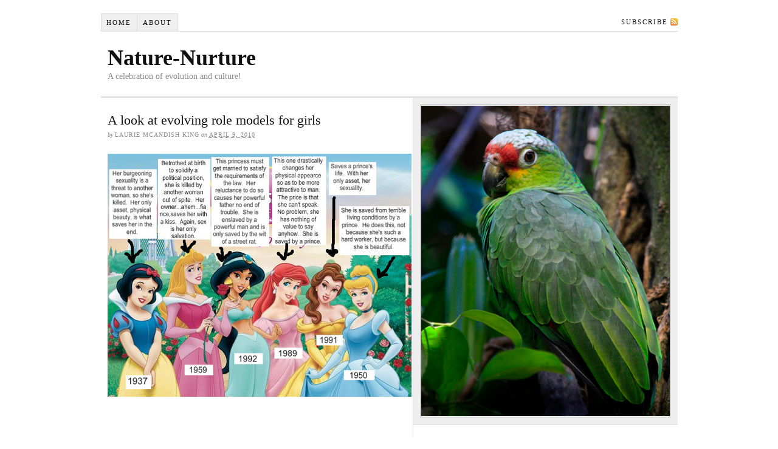

--- FILE ---
content_type: text/html; charset=UTF-8
request_url: http://nature-nurture.com/on-beauty/
body_size: 7336
content:
<!DOCTYPE html PUBLIC "-//W3C//DTD XHTML 1.0 Strict//EN" "http://www.w3.org/TR/xhtml1/DTD/xhtml1-strict.dtd">
<html xmlns="http://www.w3.org/1999/xhtml" lang="en-US">
<head profile="http://gmpg.org/xfn/11">
<meta http-equiv="Content-Type" content="text/html; charset=UTF-8" />
<title>A look at evolving role models for girls</title>
<meta name="robots" content="noodp, noydir" />
<meta name="description" content="" />
<link rel="stylesheet" href="http://nature-nurture.com/wp-content/themes/thesis_17/style.css?031516-64606" type="text/css" media="screen, projection" />
<link rel="stylesheet" href="http://nature-nurture.com/wp-content/themes/thesis_17/custom/layout.css?031516-65314" type="text/css" media="screen, projection" />
<!--[if lte IE 8]><link rel="stylesheet" href="http://nature-nurture.com/wp-content/themes/thesis_17/lib/css/ie.css?031516-70435" type="text/css" media="screen, projection" /><![endif]-->
<link rel="stylesheet" href="http://nature-nurture.com/wp-content/themes/thesis_17/custom/custom.css?031516-65312" type="text/css" media="screen, projection" />
<link rel="canonical" href="http://nature-nurture.com/on-beauty/" />
<link rel="alternate" type="application/rss+xml" title="Nature-Nurture RSS Feed" href="http://nature-nurture.com/feed/" />
<link rel="pingback" href="http://nature-nurture.com/xmlrpc.php" />
<link rel='dns-prefetch' href='//s0.wp.com' />
<link rel='dns-prefetch' href='//secure.gravatar.com' />
<link rel='dns-prefetch' href='//s.w.org' />
<link rel="alternate" type="application/rss+xml" title="Nature-Nurture &raquo; A look at evolving role models for girls Comments Feed" href="http://nature-nurture.com/on-beauty/feed/" />
		<script type="text/javascript">
			window._wpemojiSettings = {"baseUrl":"https:\/\/s.w.org\/images\/core\/emoji\/2.3\/72x72\/","ext":".png","svgUrl":"https:\/\/s.w.org\/images\/core\/emoji\/2.3\/svg\/","svgExt":".svg","source":{"concatemoji":"http:\/\/nature-nurture.com\/wp-includes\/js\/wp-emoji-release.min.js?ver=4.8.25"}};
			!function(t,a,e){var r,i,n,o=a.createElement("canvas"),l=o.getContext&&o.getContext("2d");function c(t){var e=a.createElement("script");e.src=t,e.defer=e.type="text/javascript",a.getElementsByTagName("head")[0].appendChild(e)}for(n=Array("flag","emoji4"),e.supports={everything:!0,everythingExceptFlag:!0},i=0;i<n.length;i++)e.supports[n[i]]=function(t){var e,a=String.fromCharCode;if(!l||!l.fillText)return!1;switch(l.clearRect(0,0,o.width,o.height),l.textBaseline="top",l.font="600 32px Arial",t){case"flag":return(l.fillText(a(55356,56826,55356,56819),0,0),e=o.toDataURL(),l.clearRect(0,0,o.width,o.height),l.fillText(a(55356,56826,8203,55356,56819),0,0),e===o.toDataURL())?!1:(l.clearRect(0,0,o.width,o.height),l.fillText(a(55356,57332,56128,56423,56128,56418,56128,56421,56128,56430,56128,56423,56128,56447),0,0),e=o.toDataURL(),l.clearRect(0,0,o.width,o.height),l.fillText(a(55356,57332,8203,56128,56423,8203,56128,56418,8203,56128,56421,8203,56128,56430,8203,56128,56423,8203,56128,56447),0,0),e!==o.toDataURL());case"emoji4":return l.fillText(a(55358,56794,8205,9794,65039),0,0),e=o.toDataURL(),l.clearRect(0,0,o.width,o.height),l.fillText(a(55358,56794,8203,9794,65039),0,0),e!==o.toDataURL()}return!1}(n[i]),e.supports.everything=e.supports.everything&&e.supports[n[i]],"flag"!==n[i]&&(e.supports.everythingExceptFlag=e.supports.everythingExceptFlag&&e.supports[n[i]]);e.supports.everythingExceptFlag=e.supports.everythingExceptFlag&&!e.supports.flag,e.DOMReady=!1,e.readyCallback=function(){e.DOMReady=!0},e.supports.everything||(r=function(){e.readyCallback()},a.addEventListener?(a.addEventListener("DOMContentLoaded",r,!1),t.addEventListener("load",r,!1)):(t.attachEvent("onload",r),a.attachEvent("onreadystatechange",function(){"complete"===a.readyState&&e.readyCallback()})),(r=e.source||{}).concatemoji?c(r.concatemoji):r.wpemoji&&r.twemoji&&(c(r.twemoji),c(r.wpemoji)))}(window,document,window._wpemojiSettings);
		</script>
		<style type="text/css">
img.wp-smiley,
img.emoji {
	display: inline !important;
	border: none !important;
	box-shadow: none !important;
	height: 1em !important;
	width: 1em !important;
	margin: 0 .07em !important;
	vertical-align: -0.1em !important;
	background: none !important;
	padding: 0 !important;
}
</style>
<link rel='stylesheet' id='jetpack_css-css'  href='http://nature-nurture.com/wp-content/plugins/jetpack/css/jetpack.css?ver=7.0.5' type='text/css' media='all' />
<script type='text/javascript' src='http://nature-nurture.com/wp-includes/js/jquery/jquery.js?ver=1.12.4'></script>
<script type='text/javascript' src='http://nature-nurture.com/wp-includes/js/jquery/jquery-migrate.min.js?ver=1.4.1'></script>
<link rel='https://api.w.org/' href='http://nature-nurture.com/wp-json/' />
<link rel="EditURI" type="application/rsd+xml" title="RSD" href="http://nature-nurture.com/xmlrpc.php?rsd" />
<link rel="wlwmanifest" type="application/wlwmanifest+xml" href="http://nature-nurture.com/wp-includes/wlwmanifest.xml" /> 
<link rel='prev' title='Dear Dr. Laura' href='http://nature-nurture.com/dear-dr-laura/' />
<link rel='next' title='Wildearth.tv nature webcam channel' href='http://nature-nurture.com/wildearth-tv-nature-webcam-channel/' />
<link rel='shortlink' href='https://wp.me/pQpwU-V' />
<link rel="alternate" type="application/json+oembed" href="http://nature-nurture.com/wp-json/oembed/1.0/embed?url=http%3A%2F%2Fnature-nurture.com%2Fon-beauty%2F" />
<link rel="alternate" type="text/xml+oembed" href="http://nature-nurture.com/wp-json/oembed/1.0/embed?url=http%3A%2F%2Fnature-nurture.com%2Fon-beauty%2F&#038;format=xml" />
	<script type='text/javascript'>
				quoteRotator = {
					i: 1,
					quotes: ["<span id='quote'>We are here to add what we can to life, not to get what we can from life.</span> <span id='quoteauthor'>— William Osler</span>",
"<span id='quote'>The great stillness in these landscapes that once made me restless seeps into me day by day, and with it the unreasonable feeling that I have found what I was searching for without ever having discovered what it was.</span> <span id='quoteauthor'>—Peter Matthiessen</span>",
"<span id='quote'>Life is the dancer and you are the dance.  <br /></span> <span id='quoteauthor'>— Eckhart Tolle</span>",
"<span id='quote'>I experience a period of frightening clarity in those moments when nature is so beautiful. </span> <span id='quoteauthor'>—Vincent van Gogh</span>",
"<span id='quote'>Once the mind has been stretched by a new idea, it will never again return to its original size.<br /></span> <span id='quoteauthor'>— Oliver Wendell Holmes</span>",
"<span id='quote'>Nature is the source of all true knowledge. She has her own logic, her own laws, she has no effect without cause nor intervention without necessity.</span> <span id='quoteauthor'>—Leonardo da Vinci</span>",
"<span id='quote'>I was saved by the beauty of the world</span> <span id='quoteauthor'>—Mary Oliver</span>",
"<span id='quote'>…one thing, if practiced and made much of, conduces to great thrill, great profit, great security after the toil, to mindfulness and self-possession, to the winning of knowledge and insight, to pleasant living in this very life, to the realization of the fruit of release by knowledge. What is that one thing? It is mindfulness centered on body.</span> <span id='quoteauthor'>— The Buddha</span>",
"<span id='quote'>There are no passengers on spaceship earth. We are all crew.</span> <span id='quoteauthor'>—Marshall McLuhan</span>",
"<span id='quote'>A bird doesn\'t sing because it has an answer; it songs because it has a song.</span> <span id='quoteauthor'>—Maya Angelou</span>",
"<span id='quote'>The sun, with all those planets revolving around it and dependent on it, can still ripen a bunch of grapes as if it had nothing else in the universe to do.</span> <span id='quoteauthor'>—Galileo Galilei</span>",
"<span id='quote'>If God had wanted me to bend over, she would have sprinkled the floor with diamonds.<br /><br /></span> <span id='quoteauthor'>— Anonymous</span>",
"<span id='quote'>I live in that solitude which is painful in youth, but delicious in the years of maturity.<br /><br /></span> <span id='quoteauthor'>— Albert Einstein</span>",
"<span id='quote'>Henceforth I ask not good-fortune,<br> I myself am good-fortune.<br /><br /></span> <span id='quoteauthor'>— Walt Whitman</span>",
"<span id='quote'>My soul can find no staircase to Heaven unless it be through Earth\'s loveliness</span> <span id='quoteauthor'>—Michelangelo</span>",
"<span id='quote'>... our writing equipment takes part in the forming of our thoughts.<br /></span> <span id='quoteauthor'>— Friedrich Nietzsche</span>",
"<span id='quote'>The clearest way into the Universe is through a forest wilderness.</span> <span id='quoteauthor'>—John Muir</span>",
"<span id='quote'>There is pleasure in the pathless woods, there is rapture in the lonely shore, there is society where none intrudes, by the deep sea, and music in its roar; I love not Man the less, but Nature more.</span> <span id='quoteauthor'>—Lord Byron</span>",
"<span id='quote'>In order to be open to creativity, one must have the capacity for constructive use of solitude. One must overcome the fear of being alone.</span> <span id='quoteauthor'>— Rollo May</span>",
"<span id='quote'>The mountains are calling and I must go.</span> <span id='quoteauthor'>—John Muir</span>",
"<span id='quote'>You do not need to leave your room.<br />Remain sitting at your table and listen.<br />Do not even listen, simply wait.<br />Do not even wait, be quite still and solitary.<br />The world will freely offer itself to you to be unmasked,<br />it has no choice,<br />and it will roll in ecstasy at your feet.</span> <span id='quoteauthor'>— Franz Kafka</span>",
"<span id='quote'>As if you were on fire from within. The moon lives in the lining of your skin.</span> <span id='quoteauthor'>—Pablo Neruda</span>",
"<span id='quote'>If you hold opposites together in your mind, you will suspend your normal thinking process and allow an intelligence beyond rational thought to create a new form. <br></br></span> <span id='quoteauthor'>— Niels Bohr</span>",
"<span id='quote'>In all things of nature there is something of the marvelous.</span> <span id='quoteauthor'>—Aristotle</span>",
"<span id='quote'>Look deep into nature, and then you will understand everything better.</span> <span id='quoteauthor'>—Albert Einstein</span>",
"<span id='quote'>If you wish to make an apple pie from scratch, you must first invent the universe.</span> <span id='quoteauthor'>—Carl Sagan</span>",
"<span id='quote'>The world is mud-luscious and puddle-wonderful.</span> <span id='quoteauthor'>—e. e. cummings</span>",
"<span id='quote'>All my life through, the new sights of Nature made me rejoice like a child. </span> <span id='quoteauthor'>— Madame Marie Curie</span>",
"<span id='quote'>To cherish what remains of Earth and to foster its renewal is our only legitimate hope of survival.</span> <span id='quoteauthor'>—Wendell Berry</span>",
"<span id='quote'>I understood at a very early age that in nature, I felt everything I should feel in church but never did. Walking in the woods, I felt in touch with the universe and with the spirit of the universe.</span> <span id='quoteauthor'>—Alice Walker</span>",
"<span id='quote'>Doing nothing is better than being busy doing nothing. </span> <span id='quoteauthor'>— Lao Tzu</span>",
"<span id='quote'>The proper response to life is applause.</span> <span id='quoteauthor'>— William Carlos Williams</span>",
"<span id='quote'>Reading about nature is fine, but if a person walks in the woods and listens carefully, he can hear more than what is in books, for they speak with the voice of God.</span> <span id='quoteauthor'>—George Washington Carver</span>",
"<span id='quote'>How inappropriate to call this planet Earth when it is quite clearly Ocean.</span> <span id='quoteauthor'>—Arthur C. Clarke</span>",
"<span id='quote'>When one tugs at a single thing in nature, he finds it attached to the rest of the world.<br /></span> <span id='quoteauthor'>— John Muir</span>",
"<span id='quote'>Art is the proper task of life.</span> <span id='quoteauthor'>— Friedrich Nietzsche</span>",
"<span id='quote'>Trees are the earth\'s endless effort to speak to the listening heaven.</span> <span id='quoteauthor'>—Rabindranath Tagore</span>",
"<span id='quote'>The nature of god is a circle of which the center is everywhere and the circumference is nowhere.</span> <span id='quoteauthor'>—Empedocles</span>",
"<span id='quote'>Nature is trying very hard to make us succeed, but nature does not depend on us. We are  not the only experiment.</span> <span id='quoteauthor'>—R. Buckminster Fuller</span>",
"<span id='quote'>And this, our life, exempt from public haunt, finds tongues in trees, books in the running brooks, sermons in stones, and good in everything.</span> <span id='quoteauthor'>—William Shakespeare</span>",
"<span id='quote'>I love to think of nature as an unlimited broadcasting station, through which God speaks to us every hour, if we only will tune in. <br></span> <span id='quoteauthor'>— George Washington Carver</span>",

					],
					numQuotes: 41,
					fadeDuration: 2,
					fadeoutDuration: 2,
					delay: 5,
					quotesInit: function(){
						if (this.numQuotes < 1){
							document.getElementById('quoterotator').innerHTML="No Quotes Found";
						} else {
							this.quoteRotate();
							setInterval('quoteRotator.quoteRotate()', (this.fadeDuration + this.fadeoutDuration + this.delay) * 1000);
						}
					},
					quoteRotate: function(){
						jQuery('#quoterotator').hide().html(this.quotes[this.i - 1]).fadeIn(this.fadeDuration * 1000).css('filter','').delay(this.delay * 1000).fadeOut(this.fadeoutDuration * 1000);
						this.i = this.i % (this.numQuotes) + 1;
					}
	
				}
			</script>
<link rel='dns-prefetch' href='//v0.wordpress.com'/>
<style type='text/css'>img#wpstats{display:none}</style>
<!-- Jetpack Open Graph Tags -->
<meta property="og:type" content="article" />
<meta property="og:title" content="A look at evolving role models for girls" />
<meta property="og:url" content="http://nature-nurture.com/on-beauty/" />
<meta property="og:description" content="Visit the post for more." />
<meta property="article:published_time" content="2010-04-09T19:40:03+00:00" />
<meta property="article:modified_time" content="2010-04-09T19:41:15+00:00" />
<meta property="og:site_name" content="Nature-Nurture" />
<meta property="og:image" content="http://www.nature-nurture.com/wp-content/uploads/2010/04/beauty.jpg" />
<meta property="og:image:secure_url" content="https://i0.wp.com/www.nature-nurture.com/wp-content/uploads/2010/04/beauty.jpg" />
<meta property="og:image:width" content="500" />
<meta property="og:image:height" content="400" />
<meta property="og:locale" content="en_US" />
<meta name="twitter:text:title" content="A look at evolving role models for girls" />
<meta name="twitter:image" content="http://www.nature-nurture.com/wp-content/uploads/2010/04/beauty.jpg?w=1400" />
<meta name="twitter:card" content="summary_large_image" />
<meta name="twitter:description" content="Visit the post for more." />

<!-- End Jetpack Open Graph Tags -->

</head>
<body class="custom">
<div id="container">
<div id="page">
<ul class="menu">
<li class="tab tab-home"><a href="http://nature-nurture.com">Home</a></li>
<li class="tab tab-1"><a href="http://nature-nurture.com/about/" title="About">About</a></li>
<li class="rss"><a href="http://nature-nurture.com/feed/" title="Nature-Nurture RSS Feed" rel="nofollow">Subscribe</a></li>
</ul>
	<div id="header">
		<p id="logo"><a href="http://nature-nurture.com">Nature-Nurture</a></p>
		<p id="tagline">A celebration of evolution and culture!</p>
	</div>
	<div id="content_box">
		<div id="content" class="hfeed">

			<div class="post_box top post-57 post type-post status-publish format-standard hentry category-human-being" id="post-57">
				<div class="headline_area">
					<h1 class="entry-title">A look at evolving role models for girls</h1>
					<p class="headline_meta">by <span class="author vcard fn">Laurie McAndish King</span> on <abbr class="published" title="2010-04-09">April 9, 2010</abbr></p>
				</div>
				<div class="format_text entry-content">
<p><a href="http://www.nature-nurture.com/wp-content/uploads/2010/04/beauty.jpg"><img class="aligncenter size-full wp-image-58" title="beauty" src="http://www.nature-nurture.com/wp-content/uploads/2010/04/beauty.jpg" alt="" width="500" height="400" srcset="http://nature-nurture.com/wp-content/uploads/2010/04/beauty.jpg 500w, http://nature-nurture.com/wp-content/uploads/2010/04/beauty-300x240.jpg 300w" sizes="(max-width: 500px) 100vw, 500px" /></a></p>
				</div>
			</div>

			<div id="comments">
				<div id="respond">
					<div id="respond_intro">
						<p>Leave a Comment</p>
					</div>
					<form action="http://nature-nurture.com/wp-comments-post.php" method="post" id="commentform">
						<p><input class="text_input" type="text" name="author" id="author" value="" tabindex="1" aria-required="true" /><label for="author">Name <span class="required" title="Required">*</span></label></p>
						<p><input class="text_input" type="text" name="email" id="email" value="" tabindex="2" aria-required="true" /><label for="email">E-mail <span class="required" title="Required">*</span></label></p>
						<p><input class="text_input" type="text" name="url" id="url" value="" tabindex="3" /><label for="url">Website</label></p>
						<p class="comment_box">
							<textarea name="comment" id="comment" tabindex="4" cols="40" rows="8"></textarea>
						</p>
						<p class="remove_bottom_margin">
							<input name="submit" class="form_submit" type="submit" id="submit" tabindex="5" value="Submit" />
<input type='hidden' name='comment_post_ID' value='57' id='comment_post_ID' />
<input type='hidden' name='comment_parent' id='comment_parent' value='0' />
						</p>
<p style="display: none;"><input type="hidden" id="akismet_comment_nonce" name="akismet_comment_nonce" value="3cccfdbd07" /></p><input type="hidden" id="ak_js" name="ak_js" value="51"/><textarea name="ak_hp_textarea" cols="45" rows="8" maxlength="100" style="display: none !important;"></textarea>					</form>
				</div>
			</div>
					<div class="prev_next post_nav">
						<p class="previous">Previous post: <a href="http://nature-nurture.com/dear-dr-laura/" rel="prev">Dear Dr. Laura</a></p>
						<p>Next post: <a href="http://nature-nurture.com/wildearth-tv-nature-webcam-channel/" rel="next">Wildearth.tv nature webcam channel</a></p>
					</div>
		</div>

		<div id="sidebars">
			<div id="multimedia_box" class="image_box">
				<div id="image_box">
<img class="four_by_five" src="http://nature-nurture.com/wp-content/themes/thesis_17/custom/rotator/macaw.jpg" alt="macaw.jpg" />
				</div>
			</div>
			<div id="sidebar_1" class="sidebar">
				<ul class="sidebar_list">
<li class="widget QuoteRotator_displayWidget" id="flexi-quote-rotator"><h3>Consider this ...</h3><div id="quotearea" style='font-size:12px;'><div id="quoterotator">
Loading Quotes...
</div></div>
<script type="text/javascript">setTimeout("quoteRotator.quotesInit()", 2000)</script>
</li><li class="widget widget_categories" id="categories-4"><h3>Categories</h3>		<ul>
	<li class="cat-item cat-item-7"><a href="http://nature-nurture.com/category/animal-photos/" title="Nature photos, mostly heartwarming, but also odd, amusing, and also just darned good photography ">Animal Photos</a>
<ul class='children'>
	<li class="cat-item cat-item-10"><a href="http://nature-nurture.com/category/animal-photos/cats/" >Cats</a>
</li>
	<li class="cat-item cat-item-9"><a href="http://nature-nurture.com/category/animal-photos/dogs/" >Dogs</a>
</li>
</ul>
</li>
	<li class="cat-item cat-item-8"><a href="http://nature-nurture.com/category/birds/" >Birds</a>
</li>
	<li class="cat-item cat-item-5"><a href="http://nature-nurture.com/category/brain-science/" >Brain Science</a>
</li>
	<li class="cat-item cat-item-12"><a href="http://nature-nurture.com/category/human-being/" >Human Being</a>
</li>
	<li class="cat-item cat-item-14"><a href="http://nature-nurture.com/category/plants/" >Plants</a>
</li>
	<li class="cat-item cat-item-36"><a href="http://nature-nurture.com/category/practical-lessons/" >Practical lessons</a>
</li>
	<li class="cat-item cat-item-11"><a href="http://nature-nurture.com/category/quirky/" >Quirky</a>
</li>
	<li class="cat-item cat-item-28"><a href="http://nature-nurture.com/category/religious-beliefs/" >Religious beliefs</a>
</li>
	<li class="cat-item cat-item-1"><a href="http://nature-nurture.com/category/uncategorized/" >Uncategorized</a>
</li>
	<li class="cat-item cat-item-13"><a href="http://nature-nurture.com/category/webcams/" >Webcams</a>
</li>
		</ul>
</li>				</ul>
			</div>
			<div id="sidebar_2" class="sidebar">
				<ul class="sidebar_list">
				</ul>
			</div>
		</div>
	</div>
	<div id="footer">
		<p>Get smart with the <a href="http://diythemes.com/thesis/">Thesis WordPress Theme</a> from DIYthemes.</p>
		<p><a href="http://nature-nurture.com/wp-admin/">WordPress Admin</a></p>
	<div style="display:none">
	</div>
<script type='text/javascript' src='https://s0.wp.com/wp-content/js/devicepx-jetpack.js?ver=202604'></script>
<script type='text/javascript' src='https://secure.gravatar.com/js/gprofiles.js?ver=2026Janaa'></script>
<script type='text/javascript'>
/* <![CDATA[ */
var WPGroHo = {"my_hash":""};
/* ]]> */
</script>
<script type='text/javascript' src='http://nature-nurture.com/wp-content/plugins/jetpack/modules/wpgroho.js?ver=4.8.25'></script>
<script type='text/javascript' src='http://nature-nurture.com/wp-includes/js/wp-embed.min.js?ver=4.8.25'></script>
<script defer type='text/javascript' src='http://nature-nurture.com/wp-content/plugins/akismet/_inc/form.js?ver=4.1.12'></script>
<script type='text/javascript' src='https://stats.wp.com/e-202604.js' async='async' defer='defer'></script>
<script type='text/javascript'>
	_stq = window._stq || [];
	_stq.push([ 'view', {v:'ext',j:'1:7.0.5',blog:'12491196',post:'57',tz:'-8',srv:'nature-nurture.com'} ]);
	_stq.push([ 'clickTrackerInit', '12491196', '57' ]);
</script>
	</div>
</div>
</div>
<!--[if lte IE 8]>
<div id="ie_clear"></div>
<![endif]-->
</body>
</html>